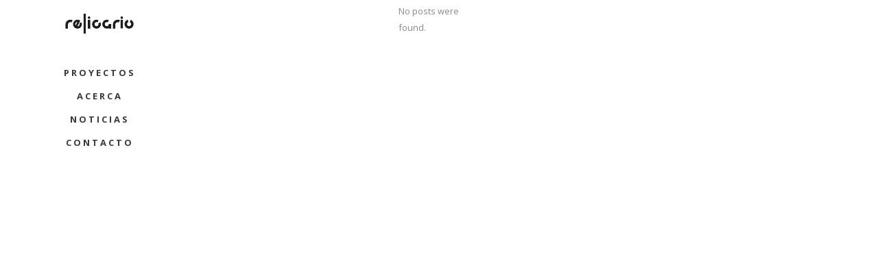

--- FILE ---
content_type: text/html; charset=UTF-8
request_url: http://elrelicario.mx/testimonials-category/testimonials/
body_size: 32241
content:
<!DOCTYPE html>
<html lang="es">
<head>
    
    	
			
			
        <meta charset="UTF-8" />
        
        <link rel="profile" href="http://gmpg.org/xfn/11" />
        <link rel="pingback" href="http://elrelicario.mx/xmlrpc.php" />
        <link rel="shortcut icon" type="image/x-icon" href="http://elrelicario.mx/wp-content/uploads/2021/10/favicon.png">
        <link rel="apple-touch-icon" href="http://elrelicario.mx/wp-content/uploads/2021/10/favicon.png"/>
	            <meta name="viewport" content="width=device-width,initial-scale=1,user-scalable=no">
        
	<title>Testimonials &#8211; El Relicario</title>
<link href='//fonts.googleapis.com/css?family=Open+Sans:100,100italic,200,200italic,300,300italic,400,400italic,500,500italic,600,600italic,700,700italic,800,800italic,900,900italic%7CMontserrat:100,100italic,200,200italic,300,300italic,400,400italic,500,500italic,600,600italic,700,700italic,800,800italic,900,900italic%7CLato:100,100italic,200,200italic,300,300italic,400,400italic,500,500italic,600,600italic,700,700italic,800,800italic,900,900italic%7COswald:100,100italic,200,200italic,300,300italic,400,400italic,500,500italic,600,600italic,700,700italic,800,800italic,900,900italic%7COpen+Sans:100,100italic,200,200italic,300,300italic,400,400italic,500,500italic,600,600italic,700,700italic,800,800italic,900,900italic%26subset%3Dlatin%2Clatin-ext' rel='stylesheet' type='text/css' />
<meta name='robots' content='max-image-preview:large' />
<link rel='dns-prefetch' href='//maps.googleapis.com' />
<link rel='dns-prefetch' href='//fonts.googleapis.com' />
<link rel='dns-prefetch' href='//s.w.org' />
<link rel="alternate" type="application/rss+xml" title="El Relicario &raquo; Feed" href="http://elrelicario.mx/feed/" />
<link rel="alternate" type="application/rss+xml" title="El Relicario &raquo; Feed de los comentarios" href="http://elrelicario.mx/comments/feed/" />
<link rel="alternate" type="application/rss+xml" title="El Relicario &raquo; Testimonials Testimonial Category Feed" href="http://elrelicario.mx/testimonials-category/testimonials/feed/" />
<script type="text/javascript">
window._wpemojiSettings = {"baseUrl":"https:\/\/s.w.org\/images\/core\/emoji\/14.0.0\/72x72\/","ext":".png","svgUrl":"https:\/\/s.w.org\/images\/core\/emoji\/14.0.0\/svg\/","svgExt":".svg","source":{"concatemoji":"http:\/\/elrelicario.mx\/wp-includes\/js\/wp-emoji-release.min.js?ver=6.0.11"}};
/*! This file is auto-generated */
!function(e,a,t){var n,r,o,i=a.createElement("canvas"),p=i.getContext&&i.getContext("2d");function s(e,t){var a=String.fromCharCode,e=(p.clearRect(0,0,i.width,i.height),p.fillText(a.apply(this,e),0,0),i.toDataURL());return p.clearRect(0,0,i.width,i.height),p.fillText(a.apply(this,t),0,0),e===i.toDataURL()}function c(e){var t=a.createElement("script");t.src=e,t.defer=t.type="text/javascript",a.getElementsByTagName("head")[0].appendChild(t)}for(o=Array("flag","emoji"),t.supports={everything:!0,everythingExceptFlag:!0},r=0;r<o.length;r++)t.supports[o[r]]=function(e){if(!p||!p.fillText)return!1;switch(p.textBaseline="top",p.font="600 32px Arial",e){case"flag":return s([127987,65039,8205,9895,65039],[127987,65039,8203,9895,65039])?!1:!s([55356,56826,55356,56819],[55356,56826,8203,55356,56819])&&!s([55356,57332,56128,56423,56128,56418,56128,56421,56128,56430,56128,56423,56128,56447],[55356,57332,8203,56128,56423,8203,56128,56418,8203,56128,56421,8203,56128,56430,8203,56128,56423,8203,56128,56447]);case"emoji":return!s([129777,127995,8205,129778,127999],[129777,127995,8203,129778,127999])}return!1}(o[r]),t.supports.everything=t.supports.everything&&t.supports[o[r]],"flag"!==o[r]&&(t.supports.everythingExceptFlag=t.supports.everythingExceptFlag&&t.supports[o[r]]);t.supports.everythingExceptFlag=t.supports.everythingExceptFlag&&!t.supports.flag,t.DOMReady=!1,t.readyCallback=function(){t.DOMReady=!0},t.supports.everything||(n=function(){t.readyCallback()},a.addEventListener?(a.addEventListener("DOMContentLoaded",n,!1),e.addEventListener("load",n,!1)):(e.attachEvent("onload",n),a.attachEvent("onreadystatechange",function(){"complete"===a.readyState&&t.readyCallback()})),(e=t.source||{}).concatemoji?c(e.concatemoji):e.wpemoji&&e.twemoji&&(c(e.twemoji),c(e.wpemoji)))}(window,document,window._wpemojiSettings);
</script>
<style type="text/css">
img.wp-smiley,
img.emoji {
	display: inline !important;
	border: none !important;
	box-shadow: none !important;
	height: 1em !important;
	width: 1em !important;
	margin: 0 0.07em !important;
	vertical-align: -0.1em !important;
	background: none !important;
	padding: 0 !important;
}
</style>
	<link rel='stylesheet' id='wp-block-library-css'  href='http://elrelicario.mx/wp-includes/css/dist/block-library/style.min.css?ver=6.0.11' type='text/css' media='all' />
<style id='global-styles-inline-css' type='text/css'>
body{--wp--preset--color--black: #000000;--wp--preset--color--cyan-bluish-gray: #abb8c3;--wp--preset--color--white: #ffffff;--wp--preset--color--pale-pink: #f78da7;--wp--preset--color--vivid-red: #cf2e2e;--wp--preset--color--luminous-vivid-orange: #ff6900;--wp--preset--color--luminous-vivid-amber: #fcb900;--wp--preset--color--light-green-cyan: #7bdcb5;--wp--preset--color--vivid-green-cyan: #00d084;--wp--preset--color--pale-cyan-blue: #8ed1fc;--wp--preset--color--vivid-cyan-blue: #0693e3;--wp--preset--color--vivid-purple: #9b51e0;--wp--preset--gradient--vivid-cyan-blue-to-vivid-purple: linear-gradient(135deg,rgba(6,147,227,1) 0%,rgb(155,81,224) 100%);--wp--preset--gradient--light-green-cyan-to-vivid-green-cyan: linear-gradient(135deg,rgb(122,220,180) 0%,rgb(0,208,130) 100%);--wp--preset--gradient--luminous-vivid-amber-to-luminous-vivid-orange: linear-gradient(135deg,rgba(252,185,0,1) 0%,rgba(255,105,0,1) 100%);--wp--preset--gradient--luminous-vivid-orange-to-vivid-red: linear-gradient(135deg,rgba(255,105,0,1) 0%,rgb(207,46,46) 100%);--wp--preset--gradient--very-light-gray-to-cyan-bluish-gray: linear-gradient(135deg,rgb(238,238,238) 0%,rgb(169,184,195) 100%);--wp--preset--gradient--cool-to-warm-spectrum: linear-gradient(135deg,rgb(74,234,220) 0%,rgb(151,120,209) 20%,rgb(207,42,186) 40%,rgb(238,44,130) 60%,rgb(251,105,98) 80%,rgb(254,248,76) 100%);--wp--preset--gradient--blush-light-purple: linear-gradient(135deg,rgb(255,206,236) 0%,rgb(152,150,240) 100%);--wp--preset--gradient--blush-bordeaux: linear-gradient(135deg,rgb(254,205,165) 0%,rgb(254,45,45) 50%,rgb(107,0,62) 100%);--wp--preset--gradient--luminous-dusk: linear-gradient(135deg,rgb(255,203,112) 0%,rgb(199,81,192) 50%,rgb(65,88,208) 100%);--wp--preset--gradient--pale-ocean: linear-gradient(135deg,rgb(255,245,203) 0%,rgb(182,227,212) 50%,rgb(51,167,181) 100%);--wp--preset--gradient--electric-grass: linear-gradient(135deg,rgb(202,248,128) 0%,rgb(113,206,126) 100%);--wp--preset--gradient--midnight: linear-gradient(135deg,rgb(2,3,129) 0%,rgb(40,116,252) 100%);--wp--preset--duotone--dark-grayscale: url('#wp-duotone-dark-grayscale');--wp--preset--duotone--grayscale: url('#wp-duotone-grayscale');--wp--preset--duotone--purple-yellow: url('#wp-duotone-purple-yellow');--wp--preset--duotone--blue-red: url('#wp-duotone-blue-red');--wp--preset--duotone--midnight: url('#wp-duotone-midnight');--wp--preset--duotone--magenta-yellow: url('#wp-duotone-magenta-yellow');--wp--preset--duotone--purple-green: url('#wp-duotone-purple-green');--wp--preset--duotone--blue-orange: url('#wp-duotone-blue-orange');--wp--preset--font-size--small: 13px;--wp--preset--font-size--medium: 20px;--wp--preset--font-size--large: 36px;--wp--preset--font-size--x-large: 42px;}.has-black-color{color: var(--wp--preset--color--black) !important;}.has-cyan-bluish-gray-color{color: var(--wp--preset--color--cyan-bluish-gray) !important;}.has-white-color{color: var(--wp--preset--color--white) !important;}.has-pale-pink-color{color: var(--wp--preset--color--pale-pink) !important;}.has-vivid-red-color{color: var(--wp--preset--color--vivid-red) !important;}.has-luminous-vivid-orange-color{color: var(--wp--preset--color--luminous-vivid-orange) !important;}.has-luminous-vivid-amber-color{color: var(--wp--preset--color--luminous-vivid-amber) !important;}.has-light-green-cyan-color{color: var(--wp--preset--color--light-green-cyan) !important;}.has-vivid-green-cyan-color{color: var(--wp--preset--color--vivid-green-cyan) !important;}.has-pale-cyan-blue-color{color: var(--wp--preset--color--pale-cyan-blue) !important;}.has-vivid-cyan-blue-color{color: var(--wp--preset--color--vivid-cyan-blue) !important;}.has-vivid-purple-color{color: var(--wp--preset--color--vivid-purple) !important;}.has-black-background-color{background-color: var(--wp--preset--color--black) !important;}.has-cyan-bluish-gray-background-color{background-color: var(--wp--preset--color--cyan-bluish-gray) !important;}.has-white-background-color{background-color: var(--wp--preset--color--white) !important;}.has-pale-pink-background-color{background-color: var(--wp--preset--color--pale-pink) !important;}.has-vivid-red-background-color{background-color: var(--wp--preset--color--vivid-red) !important;}.has-luminous-vivid-orange-background-color{background-color: var(--wp--preset--color--luminous-vivid-orange) !important;}.has-luminous-vivid-amber-background-color{background-color: var(--wp--preset--color--luminous-vivid-amber) !important;}.has-light-green-cyan-background-color{background-color: var(--wp--preset--color--light-green-cyan) !important;}.has-vivid-green-cyan-background-color{background-color: var(--wp--preset--color--vivid-green-cyan) !important;}.has-pale-cyan-blue-background-color{background-color: var(--wp--preset--color--pale-cyan-blue) !important;}.has-vivid-cyan-blue-background-color{background-color: var(--wp--preset--color--vivid-cyan-blue) !important;}.has-vivid-purple-background-color{background-color: var(--wp--preset--color--vivid-purple) !important;}.has-black-border-color{border-color: var(--wp--preset--color--black) !important;}.has-cyan-bluish-gray-border-color{border-color: var(--wp--preset--color--cyan-bluish-gray) !important;}.has-white-border-color{border-color: var(--wp--preset--color--white) !important;}.has-pale-pink-border-color{border-color: var(--wp--preset--color--pale-pink) !important;}.has-vivid-red-border-color{border-color: var(--wp--preset--color--vivid-red) !important;}.has-luminous-vivid-orange-border-color{border-color: var(--wp--preset--color--luminous-vivid-orange) !important;}.has-luminous-vivid-amber-border-color{border-color: var(--wp--preset--color--luminous-vivid-amber) !important;}.has-light-green-cyan-border-color{border-color: var(--wp--preset--color--light-green-cyan) !important;}.has-vivid-green-cyan-border-color{border-color: var(--wp--preset--color--vivid-green-cyan) !important;}.has-pale-cyan-blue-border-color{border-color: var(--wp--preset--color--pale-cyan-blue) !important;}.has-vivid-cyan-blue-border-color{border-color: var(--wp--preset--color--vivid-cyan-blue) !important;}.has-vivid-purple-border-color{border-color: var(--wp--preset--color--vivid-purple) !important;}.has-vivid-cyan-blue-to-vivid-purple-gradient-background{background: var(--wp--preset--gradient--vivid-cyan-blue-to-vivid-purple) !important;}.has-light-green-cyan-to-vivid-green-cyan-gradient-background{background: var(--wp--preset--gradient--light-green-cyan-to-vivid-green-cyan) !important;}.has-luminous-vivid-amber-to-luminous-vivid-orange-gradient-background{background: var(--wp--preset--gradient--luminous-vivid-amber-to-luminous-vivid-orange) !important;}.has-luminous-vivid-orange-to-vivid-red-gradient-background{background: var(--wp--preset--gradient--luminous-vivid-orange-to-vivid-red) !important;}.has-very-light-gray-to-cyan-bluish-gray-gradient-background{background: var(--wp--preset--gradient--very-light-gray-to-cyan-bluish-gray) !important;}.has-cool-to-warm-spectrum-gradient-background{background: var(--wp--preset--gradient--cool-to-warm-spectrum) !important;}.has-blush-light-purple-gradient-background{background: var(--wp--preset--gradient--blush-light-purple) !important;}.has-blush-bordeaux-gradient-background{background: var(--wp--preset--gradient--blush-bordeaux) !important;}.has-luminous-dusk-gradient-background{background: var(--wp--preset--gradient--luminous-dusk) !important;}.has-pale-ocean-gradient-background{background: var(--wp--preset--gradient--pale-ocean) !important;}.has-electric-grass-gradient-background{background: var(--wp--preset--gradient--electric-grass) !important;}.has-midnight-gradient-background{background: var(--wp--preset--gradient--midnight) !important;}.has-small-font-size{font-size: var(--wp--preset--font-size--small) !important;}.has-medium-font-size{font-size: var(--wp--preset--font-size--medium) !important;}.has-large-font-size{font-size: var(--wp--preset--font-size--large) !important;}.has-x-large-font-size{font-size: var(--wp--preset--font-size--x-large) !important;}
</style>
<link rel='stylesheet' id='layerslider-css'  href='http://elrelicario.mx/wp-content/plugins/LayerSlider/static/css/layerslider.css?ver=5.6.2' type='text/css' media='all' />
<link rel='stylesheet' id='ls-google-fonts-css'  href='http://fonts.googleapis.com/css?family=Lato:100,300,regular,700,900%7COpen+Sans:300%7CIndie+Flower:regular%7COswald:300,regular,700&#038;subset=latin%2Clatin-ext' type='text/css' media='all' />
<link rel='stylesheet' id='contact-form-7-css'  href='http://elrelicario.mx/wp-content/plugins/contact-form-7/includes/css/styles.css?ver=5.6.3' type='text/css' media='all' />
<link rel='stylesheet' id='uaf_client_css-css'  href='http://elrelicario.mx/wp-content/uploads/useanyfont/uaf.css?ver=1720347798' type='text/css' media='all' />
<link rel='stylesheet' id='mkd_default_style-css'  href='http://elrelicario.mx/wp-content/themes/onyx/style.css?ver=6.0.11' type='text/css' media='all' />
<link rel='stylesheet' id='mkd_stylesheet-css'  href='http://elrelicario.mx/wp-content/themes/onyx/css/stylesheet.min.css?ver=6.0.11' type='text/css' media='all' />
<link rel='stylesheet' id='mkd_blog-css'  href='http://elrelicario.mx/wp-content/themes/onyx/css/blog.min.css?ver=6.0.11' type='text/css' media='all' />
<link rel='stylesheet' id='mkd_style_dynamic-css'  href='http://elrelicario.mx/wp-content/themes/onyx/css/style_dynamic.css?ver=1635348085' type='text/css' media='all' />
<link rel='stylesheet' id='mkd_font_awesome-css'  href='http://elrelicario.mx/wp-content/themes/onyx/css/font-awesome/css/font-awesome.min.css?ver=6.0.11' type='text/css' media='all' />
<link rel='stylesheet' id='mkd_font_elegant-css'  href='http://elrelicario.mx/wp-content/themes/onyx/css/elegant-icons/style.min.css?ver=6.0.11' type='text/css' media='all' />
<link rel='stylesheet' id='mkd_ion_icons-css'  href='http://elrelicario.mx/wp-content/themes/onyx/css/ion-icons/css/ionicons.min.css?ver=6.0.11' type='text/css' media='all' />
<link rel='stylesheet' id='mkd_linea_icons-css'  href='http://elrelicario.mx/wp-content/themes/onyx/css/linea-icons/style.css?ver=6.0.11' type='text/css' media='all' />
<link rel='stylesheet' id='mkd_simple_line_icons-css'  href='http://elrelicario.mx/wp-content/themes/onyx/css/simple-line-icons/simple-line-icons.css?ver=6.0.11' type='text/css' media='all' />
<link rel='stylesheet' id='mkd_responsive-css'  href='http://elrelicario.mx/wp-content/themes/onyx/css/responsive.min.css?ver=6.0.11' type='text/css' media='all' />
<link rel='stylesheet' id='mkd_style_dynamic_responsive-css'  href='http://elrelicario.mx/wp-content/themes/onyx/css/style_dynamic_responsive.css?ver=1635348085' type='text/css' media='all' />
<link rel='stylesheet' id='mkd_vertical_responsive-css'  href='http://elrelicario.mx/wp-content/themes/onyx/css/vertical_responsive.min.css?ver=6.0.11' type='text/css' media='all' />
<link rel='stylesheet' id='js_composer_front-css'  href='http://elrelicario.mx/wp-content/plugins/js_composer/assets/css/js_composer.min.css?ver=5.0.1' type='text/css' media='all' />
<link rel='stylesheet' id='mkd_custom_css-css'  href='http://elrelicario.mx/wp-content/themes/onyx/css/custom_css.css?ver=1635348085' type='text/css' media='all' />
<link rel='stylesheet' id='mkd_mac_stylesheet-css'  href='http://elrelicario.mx/wp-content/themes/onyx/css/mac_stylesheet.css?ver=6.0.11' type='text/css' media='all' />
<link rel='stylesheet' id='mkd_webkit-css'  href='http://elrelicario.mx/wp-content/themes/onyx/css/webkit_stylesheet.css?ver=6.0.11' type='text/css' media='all' />
<link rel='stylesheet' id='mpc-massive-style-css'  href='http://elrelicario.mx/wp-content/plugins/mpc-massive/assets/css/mpc-styles.css?ver=6.0.11' type='text/css' media='all' />
<script type='text/javascript' src='http://elrelicario.mx/wp-content/plugins/LayerSlider/static/js/greensock.js?ver=1.11.8' id='greensock-js'></script>
<script type='text/javascript' src='http://elrelicario.mx/wp-includes/js/jquery/jquery.min.js?ver=3.6.0' id='jquery-core-js'></script>
<script type='text/javascript' src='http://elrelicario.mx/wp-includes/js/jquery/jquery-migrate.min.js?ver=3.3.2' id='jquery-migrate-js'></script>
<script type='text/javascript' src='http://elrelicario.mx/wp-content/plugins/LayerSlider/static/js/layerslider.kreaturamedia.jquery.js?ver=5.6.2' id='layerslider-js'></script>
<script type='text/javascript' src='http://elrelicario.mx/wp-content/plugins/LayerSlider/static/js/layerslider.transitions.js?ver=5.6.2' id='layerslider-transitions-js'></script>
<link rel="https://api.w.org/" href="http://elrelicario.mx/wp-json/" /><link rel="EditURI" type="application/rsd+xml" title="RSD" href="http://elrelicario.mx/xmlrpc.php?rsd" />
<link rel="wlwmanifest" type="application/wlwmanifest+xml" href="http://elrelicario.mx/wp-includes/wlwmanifest.xml" /> 
<meta name="generator" content="WordPress 6.0.11" />
<!--[if IE 9]><link rel="stylesheet" type="text/css" href="http://elrelicario.mx/wp-content/themes/onyx/css/ie9_stylesheet.css" media="screen"><![endif]--><style type="text/css">.recentcomments a{display:inline !important;padding:0 !important;margin:0 !important;}</style><meta name="generator" content="Powered by Visual Composer - drag and drop page builder for WordPress."/>
<!--[if lte IE 9]><link rel="stylesheet" type="text/css" href="http://elrelicario.mx/wp-content/plugins/js_composer/assets/css/vc_lte_ie9.min.css" media="screen"><![endif]--><noscript><style type="text/css"> .wpb_animate_when_almost_visible { opacity: 1; }</style></noscript></head>

<body class="archive tax-testimonials_category term-testimonials term-139 mkd-core-1.0.2  onyx-ver-1.9 vertical_menu_enabled  vertical_menu_left  vertical_menu_width_290 vertical_menu_background_opacity  vertical_menu_with_scroll smooth_scroll side_menu_slide_from_right fade_push_text_right overlapping_content wpb-js-composer js-comp-ver-5.0.1 vc_non_responsive">



<div class="wrapper">
<div class="wrapper_inner">

	<aside class="vertical_menu_area with_scroll ">
		<div class="vertical_menu_area_inner">
			
            			<div class="vertical_area_background " style="opacity:2;background-color:#ffffff;"></div>

							<div class="vertical_logo_wrapper">
										<div class="mkd_logo_vertical" style="height: 28.5px;">
						<a href="http://elrelicario.mx/">
							<img class="normal" src="http://elrelicario.mx/wp-content/uploads/2021/10/RELICARIO-1.png" alt="Logo"/>
							<img class="light" src="http://elrelicario.mx/wp-content/themes/onyx/img/logo.png" alt="Logo"/>
							<img class="dark" src="http://elrelicario.mx/wp-content/themes/onyx/img/logo_black.png" alt="Logo"/>
						</a>
					</div>

				</div>
			
			<nav class="vertical_menu dropdown_animation vertical_menu_toggle">
				<ul id="menu-menu-secundario" class=""><li id="nav-menu-item-11643" class="menu-item menu-item-type-post_type menu-item-object-page  narrow"><a href="http://elrelicario.mx/proyectos/" class=""><span class="item_inner"><span class="menu_icon_wrapper"><i class="menu_icon blank fa"></i></span><span class="item_text">Proyectos</span></span><span class="plus"></span></a></li>
<li id="nav-menu-item-11644" class="menu-item menu-item-type-post_type menu-item-object-page  narrow"><a href="http://elrelicario.mx/acerca/" class=""><span class="item_inner"><span class="menu_icon_wrapper"><i class="menu_icon blank fa"></i></span><span class="item_text">Acerca</span></span><span class="plus"></span></a></li>
<li id="nav-menu-item-11645" class="menu-item menu-item-type-post_type menu-item-object-page  narrow"><a href="http://elrelicario.mx/noticias/" class=""><span class="item_inner"><span class="menu_icon_wrapper"><i class="menu_icon blank fa"></i></span><span class="item_text">Noticias</span></span><span class="plus"></span></a></li>
<li id="nav-menu-item-11647" class="menu-item menu-item-type-custom menu-item-object-custom  narrow"><a href="http://elrelicario.mx/contacto/" class=""><span class="item_inner"><span class="menu_icon_wrapper"><i class="menu_icon blank fa"></i></span><span class="item_text">Contacto</span></span><span class="plus"></span></a></li>
</ul>			</nav>
			<div class="vertical_menu_area_widget_holder">
							</div>
		</div>
	</aside>
	

		
	<header class="page_header   centered_logo fixed   ">
		<div class="header_inner clearfix">
			<div class="header_bottom  header_in_grid clearfix" >
								<div class="container">
					<div class="container_inner clearfix" >
                    <div class="overlapping_content_margin">												<div class="header_inner_left">
															<div class="mobile_menu_button"><span>
										<i class="mkd_icon_font_awesome fa fa-bars " ></i>									</span>
								</div>
																						<div class="logo_wrapper">
																		<div class="mkd_logo"><a href="http://elrelicario.mx/"><img class="normal" src="http://elrelicario.mx/wp-content/uploads/2021/10/RELICARIO-1.png" alt="Logo"/><img class="light" src="http://elrelicario.mx/wp-content/themes/onyx/img/logo.png" alt="Logo"/><img class="dark" src="http://elrelicario.mx/wp-content/themes/onyx/img/logo_black.png" alt="Logo"/><img class="sticky" src="http://elrelicario.mx/wp-content/themes/onyx/img/logo_black.png" alt="Logo"/><img class="mobile" src="http://elrelicario.mx/wp-content/uploads/2021/10/RELICARIO-1.png" alt="Logo"/><img class="popup" src="http://elrelicario.mx/wp-content/themes/onyx/img/logo_white.png" alt="Logo"/></a></div>
								</div>
													</div>
						<nav class="mobile_menu">
							<ul id="menu-menu-secundario-1" class=""><li id="mobile-menu-item-11643" class="menu-item menu-item-type-post_type menu-item-object-page "><a href="http://elrelicario.mx/proyectos/" class=""><span>Proyectos</span></a><span class="mobile_arrow"><i class="fa fa-angle-right"></i><i class="fa fa-angle-down"></i></span></li>
<li id="mobile-menu-item-11644" class="menu-item menu-item-type-post_type menu-item-object-page "><a href="http://elrelicario.mx/acerca/" class=""><span>Acerca</span></a><span class="mobile_arrow"><i class="fa fa-angle-right"></i><i class="fa fa-angle-down"></i></span></li>
<li id="mobile-menu-item-11645" class="menu-item menu-item-type-post_type menu-item-object-page "><a href="http://elrelicario.mx/noticias/" class=""><span>Noticias</span></a><span class="mobile_arrow"><i class="fa fa-angle-right"></i><i class="fa fa-angle-down"></i></span></li>
<li id="mobile-menu-item-11647" class="menu-item menu-item-type-custom menu-item-object-custom "><a href="http://elrelicario.mx/contacto/" class=""><span>Contacto</span></a><span class="mobile_arrow"><i class="fa fa-angle-right"></i><i class="fa fa-angle-down"></i></span></li>
</ul>						</nav>

						                        </div>					</div>
				</div>
							
			</div>
		</div>
	</header>

		<a id='back_to_top' class="" href='#'>
			<span class="mkd_icon_stack">
				<span aria-hidden="true" class="mkd_icon_font_elegant arrow_carrot-up  " ></span>			</span>
		</a>
	<div class="popup_menu_holder_outer">
		<div class="popup_menu_holder">
			<div class="popup_menu_holder_inner">
			
								<nav class="popup_menu">
					<ul id="menu-fullscreen-menu" class=""><li id="popup-menu-item-10818" class="menu-item menu-item-type-taxonomy menu-item-object-category "><a href="http://elrelicario.mx/category/architecture/" class=""><span>Architecture</span></a></li>
<li id="popup-menu-item-10843" class="menu-item menu-item-type-taxonomy menu-item-object-category "><a href="http://elrelicario.mx/category/architecture/" class=""><span>Architecture</span></a></li>
<li id="popup-menu-item-10842" class="menu-item menu-item-type-taxonomy menu-item-object-category "><a href="http://elrelicario.mx/category/exterior/" class=""><span>Exterior</span></a></li>
<li id="popup-menu-item-10817" class="menu-item menu-item-type-taxonomy menu-item-object-category "><a href="http://elrelicario.mx/category/exterior/" class=""><span>Exterior</span></a></li>
<li id="popup-menu-item-10840" class="menu-item menu-item-type-taxonomy menu-item-object-category "><a href="http://elrelicario.mx/category/furniture/" class=""><span>Furniture</span></a></li>
<li id="popup-menu-item-10815" class="menu-item menu-item-type-taxonomy menu-item-object-category "><a href="http://elrelicario.mx/category/furniture/" class=""><span>Furniture</span></a></li>
<li id="popup-menu-item-10841" class="menu-item menu-item-type-taxonomy menu-item-object-category "><a href="http://elrelicario.mx/category/interior-design/" class=""><span>Interior Design</span></a></li>
<li id="popup-menu-item-10816" class="menu-item menu-item-type-taxonomy menu-item-object-category "><a href="http://elrelicario.mx/category/interior-design/" class=""><span>Interior Design</span></a></li>
<li id="popup-menu-item-10844" class="menu-item menu-item-type-taxonomy menu-item-object-category "><a href="http://elrelicario.mx/category/lighting/" class=""><span>Lighting</span></a></li>
<li id="popup-menu-item-10820" class="menu-item menu-item-type-taxonomy menu-item-object-category "><a href="http://elrelicario.mx/category/lighting/" class=""><span>Lighting</span></a></li>
<li id="popup-menu-item-10845" class="menu-item menu-item-type-taxonomy menu-item-object-category "><a href="http://elrelicario.mx/category/minimalist/" class=""><span>Minimalist</span></a></li>
<li id="popup-menu-item-10821" class="menu-item menu-item-type-taxonomy menu-item-object-category "><a href="http://elrelicario.mx/category/minimalist/" class=""><span>Minimalist</span></a></li>
</ul>				</nav>
									<div class="fullscreen_menu_widget_holder"><div class="header-widget widget_text fullscreen-menu-widget">			<div class="textwidget"><div class="separator  transparent center  " style="margin-top:10px;margin-bottom:0px"></div>


<span class="mkd_icon_shade mkd_icon_shortcode font_awesome normal pull-normal "  style="margin: 0 15px 0 0;"><a href="https://www.twitter.com/" target="_blank" style="color: #ffffff;" rel="noopener"><i class="mkd_icon_font_awesome fa fa-twitter " style="font-size: 18px;color: #ffffff;line-height:20px; " data-hover-color="#ef850e" ></i></a></span> 

<span class="mkd_icon_shade mkd_icon_shortcode font_awesome normal pull-normal "  style="margin: 0 15px 0 0;"><a href="https://www.linkedin.com/" target="_blank" style="color: #ffffff;" rel="noopener"><i class="mkd_icon_font_awesome fa fa-linkedin " style="font-size: 18px;color: #ffffff;line-height:20px; " data-hover-color="#ef850e" ></i></a></span> 


<span class="mkd_icon_shade mkd_icon_shortcode font_awesome normal pull-normal "  style="margin: 0 15px 0 0;"><a href="https://www.facebook.com/" target="_blank" style="color: #ffffff;" rel="noopener"><i class="mkd_icon_font_awesome fa fa-facebook " style="font-size: 18px;color: #ffffff;line-height:20px; " data-hover-color="#ef850e" ></i></a></span>

<span class="mkd_icon_shade mkd_icon_shortcode font_awesome normal pull-normal "  style="margin: 0 0 0 0;"><a href="https://instagram.com/" target="_blank" style="color: #ffffff;" rel="noopener"><i class="mkd_icon_font_awesome fa fa-instagram " style="font-size: 18px;color: #ffffff;line-height:20px; " data-hover-color="#ef850e" ></i></a></span> 
</div>
		</div></div>
										</div>
		</div>
	</div>





<div class="content content_top_margin">
			<div class="content_inner  ">
		
	
				<div class="container">
					<div class="overlapping_content"><div class="overlapping_content_inner">
					<div class="container_inner default_template_holder clearfix">
											
	<div class="blog_holder blog_standard_type">
		
			<div class="entry">
			<p>No posts were found.</p>
	</div>
	</div>
							</div>
							</div></div>
					</div>


    </div> <!-- close div.content_inner -->
</div>  <!-- close div.content -->



<footer class="uncover footer_border_columns">
	<div class="footer_inner clearfix">
				

	</div>
</footer>
</div> <!-- close div.wrapper_inner  -->
</div> <!-- close div.wrapper -->
<script type='text/javascript' src='http://elrelicario.mx/wp-content/plugins/contact-form-7/includes/swv/js/index.js?ver=5.6.3' id='swv-js'></script>
<script type='text/javascript' id='contact-form-7-js-extra'>
/* <![CDATA[ */
var wpcf7 = {"api":{"root":"http:\/\/elrelicario.mx\/wp-json\/","namespace":"contact-form-7\/v1"}};
/* ]]> */
</script>
<script type='text/javascript' src='http://elrelicario.mx/wp-content/plugins/contact-form-7/includes/js/index.js?ver=5.6.3' id='contact-form-7-js'></script>
<script type='text/javascript' id='mkd-like-js-extra'>
/* <![CDATA[ */
var mkdLike = {"ajaxurl":"http:\/\/elrelicario.mx\/wp-admin\/admin-ajax.php"};
/* ]]> */
</script>
<script type='text/javascript' src='http://elrelicario.mx/wp-content/themes/onyx/js/mkd-like.js?ver=1.0' id='mkd-like-js'></script>
<script type='text/javascript' src='http://elrelicario.mx/wp-content/themes/onyx/js/plugins.js?ver=6.0.11' id='mkd_plugins-js'></script>
<script type='text/javascript' src='http://elrelicario.mx/wp-content/themes/onyx/js/jquery.carouFredSel-6.2.1.js?ver=6.0.11' id='carouFredSel-js'></script>
<script type='text/javascript' src='http://elrelicario.mx/wp-content/themes/onyx/js/jquery.fullPage.min.js?ver=6.0.11' id='one_page_scroll-js'></script>
<script type='text/javascript' src='http://elrelicario.mx/wp-content/themes/onyx/js/lemmon-slider.js?ver=6.0.11' id='lemmonSlider-js'></script>
<script type='text/javascript' src='http://elrelicario.mx/wp-content/themes/onyx/js/jquery.mousewheel.min.js?ver=6.0.11' id='mousewheel-js'></script>
<script type='text/javascript' src='http://elrelicario.mx/wp-content/themes/onyx/js/jquery.touchSwipe.min.js?ver=6.0.11' id='touchSwipe-js'></script>
<script type='text/javascript' src='http://elrelicario.mx/wp-content/plugins/js_composer/assets/lib/bower/isotope/dist/isotope.pkgd.min.js?ver=5.0.1' id='isotope-js'></script>
<script type='text/javascript' src='https://maps.googleapis.com/maps/api/js?ver=6.0.11' id='google_map_api-js'></script>
<script type='text/javascript' src='http://elrelicario.mx/wp-content/themes/onyx/js/default_dynamic.js?ver=1635348085' id='mkd_default_dynamic-js'></script>
<script type='text/javascript' src='http://elrelicario.mx/wp-content/themes/onyx/js/default.min.js?ver=6.0.11' id='mkd_default-js'></script>
<script type='text/javascript' src='http://elrelicario.mx/wp-content/themes/onyx/js/blog.min.js?ver=6.0.11' id='mkd_blog-js'></script>
<script type='text/javascript' src='http://elrelicario.mx/wp-content/themes/onyx/js/custom_js.js?ver=1635348085' id='mkd_custom_js-js'></script>
<script type='text/javascript' src='http://elrelicario.mx/wp-content/plugins/js_composer/assets/js/dist/js_composer_front.min.js?ver=5.0.1' id='wpb_composer_front_js-js'></script>
<script type='text/javascript' id='mpc-massive-vendor-script-js-extra'>
/* <![CDATA[ */
var _mpc_ajax = "http:\/\/elrelicario.mx\/wp-admin\/admin-ajax.php";
var _mpc_animations = "0";
var _mpc_scroll_to_id = "1";
/* ]]> */
</script>
<script type='text/javascript' src='http://elrelicario.mx/wp-content/plugins/mpc-massive/assets/js/mpc-vendor.min.js?ver=2.2' id='mpc-massive-vendor-script-js'></script>
<script type='text/javascript' src='http://elrelicario.mx/wp-content/plugins/mpc-massive/assets/js/mpc-scripts.min.js?ver=2.2' id='mpc-massive-script-js'></script>
</body>
</html>

--- FILE ---
content_type: text/css
request_url: http://elrelicario.mx/wp-content/uploads/useanyfont/uaf.css?ver=1720347798
body_size: 313
content:
				@font-face {
					font-family: 'jaapokki';
					src: url('/wp-content/uploads/useanyfont/170209111037Jaapokki.woff') format('woff');
					  font-display: auto;
				}

				.jaapokki{font-family: 'jaapokki' !important;}

						h1, h2, h3, h4, h5, h6{
					font-family: 'jaapokki' !important;
				}
		

--- FILE ---
content_type: text/css
request_url: http://elrelicario.mx/wp-content/themes/onyx/style.css?ver=6.0.11
body_size: 2476
content:
/*
Theme Name: Onyx
Theme URI: http://demo.mikado-themes.com/onyx
Description: Onyx
Tags: business, clean, corporate, shop, portfolio, multi-purpose, creative, medical, construction, one page, ecommerce, services, modern, agency, seo
Author: Mikado Themes
Author URI: http://demo.mikado-themes.com
Version: 1.9
License: GNU General Public License
License URI: licence/GPL.txt

CSS changes can be made in files in the /css/ folder. This is a placeholder file required by WordPress, so do not delete it.

*/

.central-menu {
	width: 100%;
	height: 100vh;
	position: absolute;
	z-index: 999;
}

.central-menu > .menu {
    display: block;
    width: 200px;
    height: 300px;
	margin: 200px auto;
	padding: 30px 50px;
	text-align: center;
	text-transform: uppercase;
	
	font-size: 1.1em;
	font-family: "Jaapokki";
	font-color: #646464 !important;
	list-style: none;
	border-radius: 5px;
	box-shadow: 0px 10px 50px rgba(0, 0, 0, 0.6);
    background: #ffffff;
    background: -moz-linear-gradient(top, rgba(255,255,255,1) 0%, rgba(255,255,255,1) 100%);
    background: -webkit-gradient(left top, left bottom, color-stop(0%, rgba(255,255,255,1)), color-stop(100%, rgba(255,255,255,1)));
    background: -webkit-linear-gradient(top, rgba(255,255,255,1) 0%, rgba(255,255,255,1) 100%);
    background: -o-linear-gradient(top, rgba(255,255,255,1) 0%, rgba(255,255,255,1) 100%);
    background: -ms-linear-gradient(top, rgba(255,255,255,1) 0%, rgba(255,255,255,1) 100%);
    background: linear-gradient(to bottom, rgba(255,255,255,1) 0%, rgba(255,255,255,1) 100%);
    filter: progid:DXImageTransform.Microsoft.gradient( startColorstr='#ffffff', endColorstr='#ffffff', GradientType=0 );
}

.central-menu > .menu > li {
	margin-bottom: 5px;
}

.central-menu > .menu > .logo {
	background-image: url(http://elrelicario.mx/wp-content/uploads/2021/10/RELICARIO-1.png);
	background-repeat: no-repeat;
	background-position: top center;
	color: transparent;
	font-size: 0;
	width: 100%;
	height: 50px;
	margin-bottom: 15px; 
}

.central-menu > .menu > .divider {
	color: transparent;
	font-size: 0;
	border-bottom: 1px solid #929292;
	height: 1px;
	margin-bottom: 20px;
}

.central-menu > .menu > .social {
	display: inline-block;
	margin-top: 70px;
	margin-right: 5px;
	font-size: 1.3em;
}

.central-menu > .menu >.social > a {
	color: #a6a6a6; 
}

.central-menu > .menu >.social > a:hover {
	color: #a6a6a6
}

--- FILE ---
content_type: text/css
request_url: http://elrelicario.mx/wp-content/themes/onyx/css/style_dynamic.css?ver=1635348085
body_size: 14153
content:

    /* Webkit */
    ::selection {
    background: #aaaaaa;
    }
    /* Gecko/Mozilla */
    ::-moz-selection {
    background: #aaaaaa;
    }








    span.highlight {
    background-color: #8e8e8e;
    }









    .content .content_inner > .container > .container_inner,
    .content .content_inner > .full_width > .full_width_inner{
    padding-top: 0px;
    }

    .content .content_inner > .container > .container_inner.default_template_holder{
		padding-top: 44px;
    }

    @media only screen and (max-width: 1000px){
    .content .content_inner > .container > .container_inner,
    .content .content_inner > .full_width > .full_width_inner,
    .content .content_inner > .container > .container_inner.default_template_holder{
		padding-top: 44px !important;
    }
    }



























	    .content{
		margin-top: 0;
    }

@media only screen and (max-width: 1000px){
	.content_wrapper{
		margin-top: 0px;
	}
}



header .header_bottom.left_menu_position .logo_wrapper{
	width: 99.5px;
}























	
	





    .content.content_top_margin{
		margin-top: 182px !important;
    }
    .content.content_top_margin_negative{
        margin-top: -182px !important;
    }

    .vertical_menu_enabled .content.content_top_margin{
    margin-top: 0px !important;
    }





    header.sticky .logo_wrapper,
    header.sticky .side_menu_button,
    header.sticky .header_bottom_right_widget_holder,
    header.sticky .shopping_cart_inner,
		.side_menu.sticky .close_side_menu_holder{
		height: 60px !important;
    }

    header.sticky .header_bottom,
    header.fixed.scrolled .header_bottom,
    header.fixed_hiding.scrolled .header_bottom{
    box-shadow: none;
    -webkit-box-shadow: none;
	box-shadow: none;
    }






        @media only screen and (min-width: 1000px){
			header.fixed_hiding .mkd_logo a,
			header.fixed_hiding .mkd_logo{
				max-height: 28.5px;
			}
        }





    .touch section.parallax_section_holder{
    height: auto !important;
    min-height: 300px;
    background-position: center top !important;
    background-attachment: scroll;
    background-size: cover;
    }
















    .drop_down .second{
    border-top: 0 !important;
    }




    nav.main_menu > ul > li > a{
     color: #000000;                             }

	.header_bottom #lang_sel > ul > li > a,
	.header_bottom #lang_sel_click > ul > li > a,
	.header_bottom #lang_sel ul > li:hover > a{
     color: #000000 !important;                             }

	

























































    
    



    nav.main_menu > ul > li.active > a,
	header:not(.with_hover_bg_color) nav.main_menu > ul > li.active > a{
		color: #dd3333;
    }

	.light:not(.sticky):not(.scrolled) nav.main_menu > ul > li.active > a{
		color: #636363;
    }



    nav.main_menu > ul > li:hover > a,
    nav.main_menu > ul > li.active:hover > a,
    header:not(.with_hover_bg_color) nav.main_menu > ul > li:hover > a,
	header:not(.with_hover_bg_color) nav.main_menu > ul > li.active:hover > a,
	.header_bottom #lang_sel ul li a:hover,
	.header_bottom #lang_sel_click > ul > li a:hover{
		color: #606060 !important;
    }

    .light:not(.sticky):not(.scrolled) nav.main_menu > ul > li:hover > a,
	.light:not(.sticky):not(.scrolled) nav.main_menu > ul > li.active:hover > a{
    color: #000000 !important;
    }









































    #respond textarea,
    #respond input[type='text'],
    .comment_holder #respond textarea,
    .comment_holder #respond input[type='text'],
    input.wpcf7-form-control.wpcf7-text,
    input.wpcf7-form-control.wpcf7-number,
    input.wpcf7-form-control.wpcf7-date,
    textarea.wpcf7-form-control.wpcf7-textarea,
    select.wpcf7-form-control.wpcf7-select,
    input.wpcf7-form-control.wpcf7-quiz{
        border: 1px solid #ffffff;         }

    
    #respond textarea:focus,
    #respond input[type='text']:focus,
    .comment_holder #respond textarea:focus,
    .comment_holder #respond input[type='text']:focus,
    input.wpcf7-form-control.wpcf7-text:focus,
    input.wpcf7-form-control.wpcf7-number:focus,
    input.wpcf7-form-control.wpcf7-date:focus,
    textarea.wpcf7-form-control.wpcf7-textarea:focus,
    select.wpcf7-form-control.wpcf7-select:focus,
    input.wpcf7-form-control.wpcf7-quiz:focus{
        background-color: #dbdbdb;         }

    h4{
        font-size: 12px;                         }
    h4, h4 a{
        }
    h5{
                                }
    h5, h5 a{
    color: #ffffff;     }





    a, p a{
    color: #282828;                }

    a:hover,
    p a:hover{
    color: #999999;        }

















	




























	
















	















	
	
	
	
	
	



















	.blog_holder.masonry article,
	.blog_holder.masonry_full_width article{
	border-width: 1px	}













	
	





	
	
	













































































    .separator.small,
    .wpb_column>.wpb_wrapper .separator.small
    {
                  border-color: rgba(7, 103, 120, 0);             }








	.pagination ul li a:hover ,
	.pagination ul li.active span:hover,
	.woocommerce-pagination ul.page-numbers li a:hover ,
	.woocommerce-pagination ul.page-numbers li>span.dots:hover,
	.woocommerce-pagination ul.page-numbers li > span.current:hover,
	.single_links_pages span:hover,
	.woocommerce-pagination ul.page-numbers li span:hover,
	.comment_pager .current,
	.comment_pager .page-numbers:hover,
	.comment_pager .page-numbers.dots:hover	{
    background-color: #8e8e8e;border-color: #8e8e8e    }
    .pagination ul li.active > span,
	.woocommerce-pagination ul.page-numbers li > span.current,
	.comment_pager .current,
	.single_links_pages span {
    background-color: #8e8e8e;border-color: #8e8e8e    }



































    .qbutton,
    .qbutton.medium,
    #submit_comment,
    .load_more a,
    .blog_load_more_button a,
    .post-password-form input[type='submit'] {
    border-color: © ® Oficial - Copyright.mx‎;    }
    .qbutton:hover,
    .qbutton:not(.white):hover,
    .qbutton.medium:hover,
    #submit_comment:hover,
    .load_more a:hover,
    .blog_load_more_button a:hover,
    .post-password-form input[type='submit']:hover {
    background-color: #8e8e8e;    }
    .qbutton.white:hover {
    background-color: #8e8e8e;    }
    .qbutton.solid_color:hover {
    background-color: #8e8e8e;    }
    #back_to_top > span{
    font-size: 14px;    }


    #back_to_top:hover > span{
    background-color: rgba(109,109,109,0);    }




	.carousel-control .prev_nav .numbers,
	.carousel-control .next_nav .numbers {
		-webkit-transition: color 0.15s ease-out;
		-moz-transition: color 0.15s ease-out;
		transition: color 0.15s ease-out;
		font-family: -1, sans-serif	}

































.mkd_team.below_image:not(.social_style_center) .mkd_team_social_holder_between.center{
    right: calc(50% - 23px);
}

.mkd_pricing_tables .price_table_inner ul a.button_on_bottom{
	left: calc(50% - 24px);
}



























































































































 



 



    @media only screen and (min-width: 600px){
        .footer_top, .mkd_column{
        text-align:  left        }
    }





















    aside.sidebar{
    text-align: left    }


 
 	aside.sidebar .widget > h4,
    .woocommerce aside.sidebar .widget h4{
		text-align:  left;
	}



















	
	
	





































    
  
    



















		

		nav.vertical_menu > ul > li > a:after,
		.vertical_menu_toggle .second:after{
			width: 100%;
		}

		nav.vertical_menu_toggle ul > li.menu-item-has-children > a > .plus,
		nav.vertical_menu_to_content ul > li.menu-item-has-children > a > .plus{
			right: 15px;
		}

		body:not(.vertical_menu_hidden) nav.vertical_menu ul li a,
		body.vertical_menu_hidden .vertical_menu_area.active nav.vertical_menu ul li a,
		.vertical_menu_toggle .second{
			
				margin-left: -40px;
				margin-right: -40px;
				padding-left: 40px;
				padding-right: 40px;

					}

		body.vertical_menu_hidden.vertical_menu_hidden_with_icons .vertical_menu_area nav.vertical_menu > ul > li > a {
			margin-left: -200px;
			margin-right: -200px;
			padding-left: 200px;
			padding-right: 200px;
		}
















    nav.vertical_menu > ul > li > a:after,
	.vertical_menu_toggle .second:after{
            left:50%;
        margin-left: -22px;

        }




    aside.vertical_menu_area,
    aside.vertical_menu_area.vertical_area_background,
	.vertical_menu.vertical_menu_side ul li div.second,
    .vertical_menu.vertical_menu_side ul li div.second ul,
    .vertical_menu.vertical_menu_side ul li div.second ul li ul,
	.vertical_menu.vertical_menu_side ul li div.second ul li a{
        background-color: #ffffff;
    }












    .vertical_logo_wrapper,
    nav.vertical_menu,
    aside.vertical_menu_area .vertical_menu_area_widget_holder{
    text-align: center;
    }




    nav.vertical_menu > ul > li.active:hover > a,
    nav.vertical_menu > ul > li:hover > a,
	.vertical_menu.vertical_menu_side ul li:hover > a,
	.vertical_menu.vertical_menu_side ul li.active:hover > a{
		color: #a0a0a0;
	}

    nav.vertical_menu > ul > li.active > a,
	.vertical_menu.vertical_menu_side ul li.active > a{
		color: #a0a0a0;
    }






































    nav.vertical_menu_toggle ul > li.menu-item-has-children > a > .plus,
    nav.vertical_menu_toggle .second ul > li.menu-item-has-children > a > .plus,
    nav.vertical_menu_to_content ul > li.menu-item-has-children > a > .plus,
    nav.vertical_menu_to_content .second ul > li.menu-item-has-children > a > .plus{
        display: none;
    }












    nav.popup_menu ul li,
    .fullscreen_above_menu_widget_holder,
    .fullscreen_menu_widget_holder{
        text-align: left;
    }





    .projects_holder article .portfolio_description{
    background-color: transparent;
    }

    .projects_holder.standard article .portfolio_description,
    .projects_holder.standard_no_space article .portfolio_description {
    padding-left: 0;
    padding-right: 0;
    }

    .masonry_with_space .projects_holder article .portfolio_description {
    padding: 35px 0 43px;
    }












@media only screen and (min-width: 1000px){
}

	


		.header_top .header-widget.widget_nav_menu ul.menu li:hover > a{
			text-decoration: none;
		}
						.header_top .header-widget.widget_nav_menu ul.menu li.current-menu-item > a,
		.header_top .header-widget.widget_nav_menu ul.menu li.current-menu-item:hover > a{
			text-decoration: none;
		}
					






    .filter_portfolio .filter_holder ul li.current span,
    .filter_portfolio .filter_holder ul li:not(.filter_title):hover span{
    color: #000000 !important;    }









    .portfolio_main_holder.projects_holder.standard article .portfolio_title,
    .portfolio_main_holder.projects_holder.standard article .portfolio_title a,
    .portfolio_main_holder.projects_holder.standard_no_space article .portfolio_title,
    .portfolio_main_holder.projects_holder.standard_no_space article .portfolio_title a{
    font-size: 10pxpx;    }


    .portfolio_main_holder.projects_holder.hover_text article .item_holder .portfolio_title,
    .portfolio_main_holder.projects_holder.hover_text article .item_holder .portfolio_title a,
    .portfolio_main_holder.projects_holder.hover_text.no_space article .item_holder .portfolio_title,
    .portfolio_main_holder.projects_holder.hover_text.no_space article .item_holder .portfolio_title a{
    font-size: 10pxpx;    }


    .portfolio_main_holder.projects_masonry_holder article .item_holder .portfolio_title a,
    .portfolio_main_holder .portfolio_slides li.item .item_holder .portfolio_title a,
    .portfolio_main_holder .portfolio_slides li.item .portfolio_description .portfolio_title a,
    .portfolio_main_holder.projects_masonry_holder article .item_holder .portfolio_title,
    .portfolio_main_holder .portfolio_slides li.item .item_holder .portfolio_title,
    .portfolio_main_holder .portfolio_slides li.item .portfolio_description .portfolio_title{
    font-size: 10pxpx;    }














    .cf7_custom_style_1 input.wpcf7-form-control.wpcf7-submit:hover,
    .cf7_custom_style_1 input.wpcf7-form-control.wpcf7-submit:not([disabled]):hover {
        color: #7a7a7a;border-color: #7c7c7c;    }

    .cf7_custom_style_1 input.wpcf7-form-control.wpcf7-text,
    .cf7_custom_style_1 input.wpcf7-form-control.wpcf7-number,
    .cf7_custom_style_1 input.wpcf7-form-control.wpcf7-date,
    .cf7_custom_style_1 textarea.wpcf7-form-control.wpcf7-textarea,
    .cf7_custom_style_1 select.wpcf7-form-control.wpcf7-select,
    .cf7_custom_style_1 input.wpcf7-form-control.wpcf7-quiz{
        border-left: none; border-right:none; border-top: none;    }

    .cf7_custom_style_1 input.wpcf7-form-control.wpcf7-text:focus,
    .cf7_custom_style_1 input.wpcf7-form-control.wpcf7-number:focus,
    .cf7_custom_style_1 input.wpcf7-form-control.wpcf7-date:focus,
    .cf7_custom_style_1 textarea.wpcf7-form-control.wpcf7-textarea:focus,
    .cf7_custom_style_1 select.wpcf7-form-control.wpcf7-select:focus,
    .cf7_custom_style_1 input.wpcf7-form-control.wpcf7-quiz:focus{
        background-color: #d3d3d3;    }


	

    .cf7_custom_style_2 input.wpcf7-form-control.wpcf7-text,
    .cf7_custom_style_2 input.wpcf7-form-control.wpcf7-number,
    .cf7_custom_style_2 input.wpcf7-form-control.wpcf7-date,
    .cf7_custom_style_2 textarea.wpcf7-form-control.wpcf7-textarea,
    .cf7_custom_style_2 select.wpcf7-form-control.wpcf7-select,
    .cf7_custom_style_2 input.wpcf7-form-control.wpcf7-quiz{
        border-left: none; border-right:none; border-top: none;    }









												




















 








































































.preload_background{
	background-image: url("http://elrelicario.mx/wp-content/themes/onyx/img/preload_pattern.png") !important;
}


	
	









	

















    





    .call_to_action .button_wrapper a:hover {
    background-color: #8e8e8e;    }
















--- FILE ---
content_type: text/javascript
request_url: http://elrelicario.mx/wp-content/themes/onyx/js/default_dynamic.js?ver=1635348085
body_size: 1063
content:

var header_height = 105;
var min_header_height_scroll = 57;
var min_header_height_sticky = 60;
var scroll_amount_for_sticky = 85;
var min_header_height_fixed_hidden = 45;
var header_bottom_border_weight = 1;
var scroll_amount_for_fixed_hiding = 200;
var menu_item_margin = 0;
var large_menu_item_border = 0;
var element_appear_amount = -150;
var paspartu_width_init = 0.02;
var directionNavArrows = 'arrow_carrot-';
var directionNavArrowsTestimonials = 'fa fa-angle-';
var add_for_admin_bar = 0;





var logo_height = 130; // onyx logo height
var logo_width = 280; // onyx logo width
	    logo_width = 199;
    logo_height = 57;

	
	header_top_height = 0;
var loading_text;
loading_text = 'Loading new posts...';
var finished_text;
finished_text = 'No more posts';

var piechartcolor;
piechartcolor	= "#d34e35";




var no_ajax_pages = [];
var mkd_root = 'http://elrelicario.mx/';
var theme_root = 'http://elrelicario.mx/wp-content/themes/onyx/';
var header_style_admin = "";
if(typeof no_ajax_obj !== 'undefined') {
no_ajax_pages = no_ajax_obj.no_ajax_pages;
}